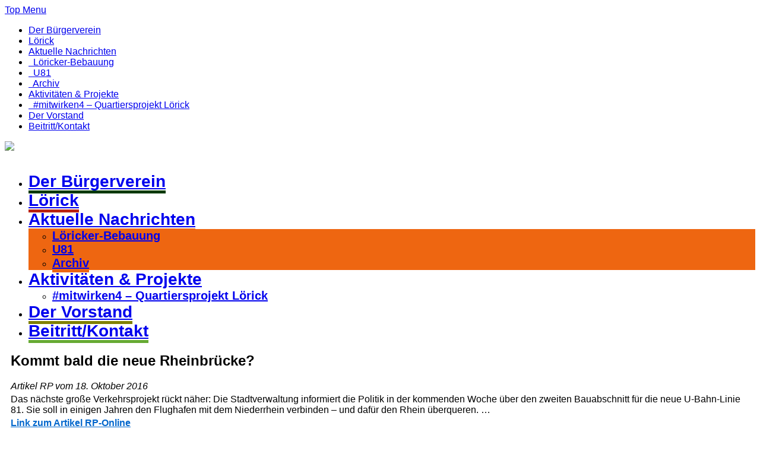

--- FILE ---
content_type: text/html; charset=UTF-8
request_url: https://bv-duesseldorf-loerick.de/kommt-bald-die-neue-rheinbruecke/
body_size: 16953
content:
<!DOCTYPE html>
<!--[if lt IE 7 ]>	<html lang="de" class="no-js ie6"> <![endif]-->
<!--[if IE 7 ]>		<html lang="de" class="no-js ie7"> <![endif]-->
<!--[if IE 8 ]>		<html lang="de" class="no-js ie8"> <![endif]-->
<!--[if IE 9 ]>		<html lang="de" class="no-js ie9"> <![endif]-->
<!--[if (gt IE 9)|!(IE)]><!-->
<html lang="de" class="no-js"> <!--<![endif]-->
<head>
<meta charset="UTF-8" />


<meta name="viewport" content="width=device-width,initial-scale=1,maximum-scale=1,user-scalable=yes">
<meta name="HandheldFriendly" content="true">

<link rel="pingback" href="" />


<meta name='robots' content='index, follow, max-image-preview:large, max-snippet:-1, max-video-preview:-1' />

	<!-- This site is optimized with the Yoast SEO plugin v26.8 - https://yoast.com/product/yoast-seo-wordpress/ -->
	<title>Kommt bald die neue Rheinbrücke? &#8211; Bürgerverein Düsseldorf-Lörick e. V.</title>
	<link rel="canonical" href="https://bv-duesseldorf-loerick.de/kommt-bald-die-neue-rheinbruecke/" />
	<script type="application/ld+json" class="yoast-schema-graph">{"@context":"https://schema.org","@graph":[{"@type":"Article","@id":"https://bv-duesseldorf-loerick.de/kommt-bald-die-neue-rheinbruecke/#article","isPartOf":{"@id":"https://bv-duesseldorf-loerick.de/kommt-bald-die-neue-rheinbruecke/"},"author":{"name":"Kai Baumgarten","@id":"https://bv-duesseldorf-loerick.de/#/schema/person/026c82e87d5706b3646cc79a22eed2fd"},"headline":"Kommt bald die neue Rheinbrücke?","datePublished":"2016-10-17T22:00:52+00:00","dateModified":"2025-11-01T10:58:26+00:00","mainEntityOfPage":{"@id":"https://bv-duesseldorf-loerick.de/kommt-bald-die-neue-rheinbruecke/"},"wordCount":59,"articleSection":["Aktuelle Nachrichten","U81"],"inLanguage":"de"},{"@type":"WebPage","@id":"https://bv-duesseldorf-loerick.de/kommt-bald-die-neue-rheinbruecke/","url":"https://bv-duesseldorf-loerick.de/kommt-bald-die-neue-rheinbruecke/","name":"Kommt bald die neue Rheinbrücke? &#8211; Bürgerverein Düsseldorf-Lörick e. V.","isPartOf":{"@id":"https://bv-duesseldorf-loerick.de/#website"},"datePublished":"2016-10-17T22:00:52+00:00","dateModified":"2025-11-01T10:58:26+00:00","author":{"@id":"https://bv-duesseldorf-loerick.de/#/schema/person/026c82e87d5706b3646cc79a22eed2fd"},"breadcrumb":{"@id":"https://bv-duesseldorf-loerick.de/kommt-bald-die-neue-rheinbruecke/#breadcrumb"},"inLanguage":"de","potentialAction":[{"@type":"ReadAction","target":["https://bv-duesseldorf-loerick.de/kommt-bald-die-neue-rheinbruecke/"]}]},{"@type":"BreadcrumbList","@id":"https://bv-duesseldorf-loerick.de/kommt-bald-die-neue-rheinbruecke/#breadcrumb","itemListElement":[{"@type":"ListItem","position":1,"name":"Startseite","item":"https://bv-duesseldorf-loerick.de/"},{"@type":"ListItem","position":2,"name":"Kommt bald die neue Rheinbrücke?"}]},{"@type":"WebSite","@id":"https://bv-duesseldorf-loerick.de/#website","url":"https://bv-duesseldorf-loerick.de/","name":"Bürgerverein Düsseldorf-Lörick e. V.","description":"","potentialAction":[{"@type":"SearchAction","target":{"@type":"EntryPoint","urlTemplate":"https://bv-duesseldorf-loerick.de/?s={search_term_string}"},"query-input":{"@type":"PropertyValueSpecification","valueRequired":true,"valueName":"search_term_string"}}],"inLanguage":"de"},{"@type":"Person","@id":"https://bv-duesseldorf-loerick.de/#/schema/person/026c82e87d5706b3646cc79a22eed2fd","name":"Kai Baumgarten"}]}</script>
	<!-- / Yoast SEO plugin. -->


<link rel="alternate" title="oEmbed (JSON)" type="application/json+oembed" href="https://bv-duesseldorf-loerick.de/wp-json/oembed/1.0/embed?url=https%3A%2F%2Fbv-duesseldorf-loerick.de%2Fkommt-bald-die-neue-rheinbruecke%2F" />
<link rel="alternate" title="oEmbed (XML)" type="text/xml+oembed" href="https://bv-duesseldorf-loerick.de/wp-json/oembed/1.0/embed?url=https%3A%2F%2Fbv-duesseldorf-loerick.de%2Fkommt-bald-die-neue-rheinbruecke%2F&#038;format=xml" />
<style id='wp-img-auto-sizes-contain-inline-css' type='text/css'>
img:is([sizes=auto i],[sizes^="auto," i]){contain-intrinsic-size:3000px 1500px}
/*# sourceURL=wp-img-auto-sizes-contain-inline-css */
</style>
<style id='wp-emoji-styles-inline-css' type='text/css'>

	img.wp-smiley, img.emoji {
		display: inline !important;
		border: none !important;
		box-shadow: none !important;
		height: 1em !important;
		width: 1em !important;
		margin: 0 0.07em !important;
		vertical-align: -0.1em !important;
		background: none !important;
		padding: 0 !important;
	}
/*# sourceURL=wp-emoji-styles-inline-css */
</style>
<link rel='stylesheet' id='wp-block-library-css' href='https://bv-duesseldorf-loerick.de/wp-includes/css/dist/block-library/style.min.css?ver=6.9' type='text/css' media='all' />
<style id='global-styles-inline-css' type='text/css'>
:root{--wp--preset--aspect-ratio--square: 1;--wp--preset--aspect-ratio--4-3: 4/3;--wp--preset--aspect-ratio--3-4: 3/4;--wp--preset--aspect-ratio--3-2: 3/2;--wp--preset--aspect-ratio--2-3: 2/3;--wp--preset--aspect-ratio--16-9: 16/9;--wp--preset--aspect-ratio--9-16: 9/16;--wp--preset--color--black: #000000;--wp--preset--color--cyan-bluish-gray: #abb8c3;--wp--preset--color--white: #ffffff;--wp--preset--color--pale-pink: #f78da7;--wp--preset--color--vivid-red: #cf2e2e;--wp--preset--color--luminous-vivid-orange: #ff6900;--wp--preset--color--luminous-vivid-amber: #fcb900;--wp--preset--color--light-green-cyan: #7bdcb5;--wp--preset--color--vivid-green-cyan: #00d084;--wp--preset--color--pale-cyan-blue: #8ed1fc;--wp--preset--color--vivid-cyan-blue: #0693e3;--wp--preset--color--vivid-purple: #9b51e0;--wp--preset--gradient--vivid-cyan-blue-to-vivid-purple: linear-gradient(135deg,rgb(6,147,227) 0%,rgb(155,81,224) 100%);--wp--preset--gradient--light-green-cyan-to-vivid-green-cyan: linear-gradient(135deg,rgb(122,220,180) 0%,rgb(0,208,130) 100%);--wp--preset--gradient--luminous-vivid-amber-to-luminous-vivid-orange: linear-gradient(135deg,rgb(252,185,0) 0%,rgb(255,105,0) 100%);--wp--preset--gradient--luminous-vivid-orange-to-vivid-red: linear-gradient(135deg,rgb(255,105,0) 0%,rgb(207,46,46) 100%);--wp--preset--gradient--very-light-gray-to-cyan-bluish-gray: linear-gradient(135deg,rgb(238,238,238) 0%,rgb(169,184,195) 100%);--wp--preset--gradient--cool-to-warm-spectrum: linear-gradient(135deg,rgb(74,234,220) 0%,rgb(151,120,209) 20%,rgb(207,42,186) 40%,rgb(238,44,130) 60%,rgb(251,105,98) 80%,rgb(254,248,76) 100%);--wp--preset--gradient--blush-light-purple: linear-gradient(135deg,rgb(255,206,236) 0%,rgb(152,150,240) 100%);--wp--preset--gradient--blush-bordeaux: linear-gradient(135deg,rgb(254,205,165) 0%,rgb(254,45,45) 50%,rgb(107,0,62) 100%);--wp--preset--gradient--luminous-dusk: linear-gradient(135deg,rgb(255,203,112) 0%,rgb(199,81,192) 50%,rgb(65,88,208) 100%);--wp--preset--gradient--pale-ocean: linear-gradient(135deg,rgb(255,245,203) 0%,rgb(182,227,212) 50%,rgb(51,167,181) 100%);--wp--preset--gradient--electric-grass: linear-gradient(135deg,rgb(202,248,128) 0%,rgb(113,206,126) 100%);--wp--preset--gradient--midnight: linear-gradient(135deg,rgb(2,3,129) 0%,rgb(40,116,252) 100%);--wp--preset--font-size--small: 13px;--wp--preset--font-size--medium: 20px;--wp--preset--font-size--large: 36px;--wp--preset--font-size--x-large: 42px;--wp--preset--spacing--20: 0.44rem;--wp--preset--spacing--30: 0.67rem;--wp--preset--spacing--40: 1rem;--wp--preset--spacing--50: 1.5rem;--wp--preset--spacing--60: 2.25rem;--wp--preset--spacing--70: 3.38rem;--wp--preset--spacing--80: 5.06rem;--wp--preset--shadow--natural: 6px 6px 9px rgba(0, 0, 0, 0.2);--wp--preset--shadow--deep: 12px 12px 50px rgba(0, 0, 0, 0.4);--wp--preset--shadow--sharp: 6px 6px 0px rgba(0, 0, 0, 0.2);--wp--preset--shadow--outlined: 6px 6px 0px -3px rgb(255, 255, 255), 6px 6px rgb(0, 0, 0);--wp--preset--shadow--crisp: 6px 6px 0px rgb(0, 0, 0);}:where(.is-layout-flex){gap: 0.5em;}:where(.is-layout-grid){gap: 0.5em;}body .is-layout-flex{display: flex;}.is-layout-flex{flex-wrap: wrap;align-items: center;}.is-layout-flex > :is(*, div){margin: 0;}body .is-layout-grid{display: grid;}.is-layout-grid > :is(*, div){margin: 0;}:where(.wp-block-columns.is-layout-flex){gap: 2em;}:where(.wp-block-columns.is-layout-grid){gap: 2em;}:where(.wp-block-post-template.is-layout-flex){gap: 1.25em;}:where(.wp-block-post-template.is-layout-grid){gap: 1.25em;}.has-black-color{color: var(--wp--preset--color--black) !important;}.has-cyan-bluish-gray-color{color: var(--wp--preset--color--cyan-bluish-gray) !important;}.has-white-color{color: var(--wp--preset--color--white) !important;}.has-pale-pink-color{color: var(--wp--preset--color--pale-pink) !important;}.has-vivid-red-color{color: var(--wp--preset--color--vivid-red) !important;}.has-luminous-vivid-orange-color{color: var(--wp--preset--color--luminous-vivid-orange) !important;}.has-luminous-vivid-amber-color{color: var(--wp--preset--color--luminous-vivid-amber) !important;}.has-light-green-cyan-color{color: var(--wp--preset--color--light-green-cyan) !important;}.has-vivid-green-cyan-color{color: var(--wp--preset--color--vivid-green-cyan) !important;}.has-pale-cyan-blue-color{color: var(--wp--preset--color--pale-cyan-blue) !important;}.has-vivid-cyan-blue-color{color: var(--wp--preset--color--vivid-cyan-blue) !important;}.has-vivid-purple-color{color: var(--wp--preset--color--vivid-purple) !important;}.has-black-background-color{background-color: var(--wp--preset--color--black) !important;}.has-cyan-bluish-gray-background-color{background-color: var(--wp--preset--color--cyan-bluish-gray) !important;}.has-white-background-color{background-color: var(--wp--preset--color--white) !important;}.has-pale-pink-background-color{background-color: var(--wp--preset--color--pale-pink) !important;}.has-vivid-red-background-color{background-color: var(--wp--preset--color--vivid-red) !important;}.has-luminous-vivid-orange-background-color{background-color: var(--wp--preset--color--luminous-vivid-orange) !important;}.has-luminous-vivid-amber-background-color{background-color: var(--wp--preset--color--luminous-vivid-amber) !important;}.has-light-green-cyan-background-color{background-color: var(--wp--preset--color--light-green-cyan) !important;}.has-vivid-green-cyan-background-color{background-color: var(--wp--preset--color--vivid-green-cyan) !important;}.has-pale-cyan-blue-background-color{background-color: var(--wp--preset--color--pale-cyan-blue) !important;}.has-vivid-cyan-blue-background-color{background-color: var(--wp--preset--color--vivid-cyan-blue) !important;}.has-vivid-purple-background-color{background-color: var(--wp--preset--color--vivid-purple) !important;}.has-black-border-color{border-color: var(--wp--preset--color--black) !important;}.has-cyan-bluish-gray-border-color{border-color: var(--wp--preset--color--cyan-bluish-gray) !important;}.has-white-border-color{border-color: var(--wp--preset--color--white) !important;}.has-pale-pink-border-color{border-color: var(--wp--preset--color--pale-pink) !important;}.has-vivid-red-border-color{border-color: var(--wp--preset--color--vivid-red) !important;}.has-luminous-vivid-orange-border-color{border-color: var(--wp--preset--color--luminous-vivid-orange) !important;}.has-luminous-vivid-amber-border-color{border-color: var(--wp--preset--color--luminous-vivid-amber) !important;}.has-light-green-cyan-border-color{border-color: var(--wp--preset--color--light-green-cyan) !important;}.has-vivid-green-cyan-border-color{border-color: var(--wp--preset--color--vivid-green-cyan) !important;}.has-pale-cyan-blue-border-color{border-color: var(--wp--preset--color--pale-cyan-blue) !important;}.has-vivid-cyan-blue-border-color{border-color: var(--wp--preset--color--vivid-cyan-blue) !important;}.has-vivid-purple-border-color{border-color: var(--wp--preset--color--vivid-purple) !important;}.has-vivid-cyan-blue-to-vivid-purple-gradient-background{background: var(--wp--preset--gradient--vivid-cyan-blue-to-vivid-purple) !important;}.has-light-green-cyan-to-vivid-green-cyan-gradient-background{background: var(--wp--preset--gradient--light-green-cyan-to-vivid-green-cyan) !important;}.has-luminous-vivid-amber-to-luminous-vivid-orange-gradient-background{background: var(--wp--preset--gradient--luminous-vivid-amber-to-luminous-vivid-orange) !important;}.has-luminous-vivid-orange-to-vivid-red-gradient-background{background: var(--wp--preset--gradient--luminous-vivid-orange-to-vivid-red) !important;}.has-very-light-gray-to-cyan-bluish-gray-gradient-background{background: var(--wp--preset--gradient--very-light-gray-to-cyan-bluish-gray) !important;}.has-cool-to-warm-spectrum-gradient-background{background: var(--wp--preset--gradient--cool-to-warm-spectrum) !important;}.has-blush-light-purple-gradient-background{background: var(--wp--preset--gradient--blush-light-purple) !important;}.has-blush-bordeaux-gradient-background{background: var(--wp--preset--gradient--blush-bordeaux) !important;}.has-luminous-dusk-gradient-background{background: var(--wp--preset--gradient--luminous-dusk) !important;}.has-pale-ocean-gradient-background{background: var(--wp--preset--gradient--pale-ocean) !important;}.has-electric-grass-gradient-background{background: var(--wp--preset--gradient--electric-grass) !important;}.has-midnight-gradient-background{background: var(--wp--preset--gradient--midnight) !important;}.has-small-font-size{font-size: var(--wp--preset--font-size--small) !important;}.has-medium-font-size{font-size: var(--wp--preset--font-size--medium) !important;}.has-large-font-size{font-size: var(--wp--preset--font-size--large) !important;}.has-x-large-font-size{font-size: var(--wp--preset--font-size--x-large) !important;}
/*# sourceURL=global-styles-inline-css */
</style>

<style id='classic-theme-styles-inline-css' type='text/css'>
/*! This file is auto-generated */
.wp-block-button__link{color:#fff;background-color:#32373c;border-radius:9999px;box-shadow:none;text-decoration:none;padding:calc(.667em + 2px) calc(1.333em + 2px);font-size:1.125em}.wp-block-file__button{background:#32373c;color:#fff;text-decoration:none}
/*# sourceURL=/wp-includes/css/classic-themes.min.css */
</style>
<link rel='stylesheet' id='awsm-ead-public-css' href='https://bv-duesseldorf-loerick.de/wp-content/plugins/embed-any-document/css/embed-public.min.css?ver=2.7.12' type='text/css' media='all' />
<link rel='stylesheet' id='contact-form-7-css' href='https://bv-duesseldorf-loerick.de/wp-content/plugins/contact-form-7/includes/css/styles.css?ver=6.1.4' type='text/css' media='all' />
<link rel='stylesheet' id='wpa-css-css' href='https://bv-duesseldorf-loerick.de/wp-content/plugins/honeypot/includes/css/wpa.css?ver=2.3.04' type='text/css' media='all' />
<link rel='stylesheet' id='event_style-css' href='https://bv-duesseldorf-loerick.de/wp-content/plugins/quick-event-manager/legacy/quick-event-manager.css?ver=9.17' type='text/css' media='all' />
<style id='event_style-inline-css' type='text/css'>
.qem {width:100%;margin: 0 0 20px 0;;}
.qem p {margin: 0 0 8px 0; padding: 0 0 0 0;}
.qem p, .qem h2 {margin: 0 0 8px 0;padding:0;}
@media only screen and (max-width:480px) {.qemtrim span {font-size:50%;}
				.qemtrim, .calday, data-tooltip {font-size: 80%;}}.qem-small, .qem-medium, .qem-large {background:white;}.qem-register{max-width:280px;}
.qemright {max-width:40%;width:300px;height:auto;overflow:hidden;}
.qemlistright {max-width:40%;width:300px;height:auto;overflow:hidden;}
img.qem-image {width:100%;height:auto;overflow:hidden;}
img.qem-list-image {width:100%;height:auto;overflow:hidden;}
.qem-category {border: 2px solid #343838;-webkit-border-radius:10px; -moz-border-radius:10px; border-radius:10px;}
.qem-icon .qem-calendar-small {width:54px;}
.qem-small {margin-left:61px;}
.qem-icon .qem-calendar-medium {width:74px;}
.qem-medium {margin-left:81px;}
.qem-icon .qem-calendar-large {width:94px;}
.qem-large {margin-left:101px;}
.qem-calendar-small .nonday, .qem-calendar-medium .nonday, .qem-calendar-large .nonday {display:block;border: 2px solid #343838;border-top:none;background:#FFF;-webkit-border-bottom-left-radius:10px; -moz-border-bottom-left-radius:10px; border-bottom-left-radius:10px; -webkit-border-bottom-right-radius:10px; -moz-border-bottom-right-radius:10px; border-bottom-right-radius:10px;}
.qem-calendar-small .day, .qem-calendar-medium .day, .qem-calendar-large .day {display:block;color:#FFF;background:#b21; border: 2px solid #343838;border-bottom:none;-webkit-border-top-left-radius:10px; -moz-border-top-left-radius:10px; border-top-left-radius:10px; -webkit-border-top-right-radius:10px; -moz-border-top-right-radius:10px; border-top-right-radius:10px;}
.qem-calendar-small .month, .qem-calendar-medium .month, .qem-calendar-large .month {color:#343838}
.qem-error { border-color: red !important; }
.qem-error-header { color: red !important; }
.qem-columns, .qem-masonry {border:;}
#qem-calendar  {margin: 0 0 8px 0;padding:0;}
#qem-calendar .calmonth {text-align:center;}
#qem-calendar .calday {background:#EBEFC9; color:}
#qem-calendar .day {background:#EBEFC9;}
#qem-calendar .eventday {background:#EED1AC;}
#qem-calendar .eventday a {-webkit-border-radius:3px; -moz-border-radius:3px; border-radius:3px;color:#343838 !important;background:#FFF !important;border:1px solid #343838 !important;}
#qem-calendar .eventday a:hover {background:#F2F2E6 !important;}
#qem-calendar .oldday {background:#CCC;}
#qem-calendar table {border-collapse: separate;border-spacing:3px;}
.qemtrim span {}
@media only screen and (max-width: 700px) {.qemtrim img {display:none;}}
@media only screen and (max-width: 480px) {.qem-large, .qem-medium {margin-left: 50px;}
    .qem-icon .qem-calendar-large, .qem-icon .qem-calendar-medium  {font-size: 80%;width: 40px;margin: 0 0 10px 0;padding: 0 0 2px 0;}
    .qem-icon .qem-calendar-large .day, .qem-icon .qem-calendar-medium .day {padding: 2px 0;}
    .qem-icon .qem-calendar-large .month, .qem-icon .qem-calendar-medium .month {font-size: 140%;padding: 2px 0;}
}#xlightbox {width:60%;margin-left:-30%;}
@media only screen and (max-width: 480px) {#xlightbox {width:90%;margin-left:-45%;}}p {margin: 0 0 0.25em;}

.post-content h2 {font-size: 1.2em;}

.qem {
    width: 100%;
   font-size: 120%;}
.qem-register {text-align: left;margin: 10px 0 10px 0;padding: 0;-moz-box-sizing: border-box;-webkit-box-sizing: border-box;box-sizing: border-box;}
.qem-register #none {border: 0px solid #FFF;padding: 0;}
.qem-register #plain {border: 1px solid #415063;padding: 10px;margin: 0;}
.qem-register #rounded {border: 1px solid #415063;padding: 10px;-moz-border-radius: 10px;-webkit-box-shadow: 10px;border-radius: 10px;}
.qem-register #shadow {border: 1px solid #415063;padding: 10px;margin: 0 10px 20px 0;-webkit-box-shadow: 5px 5px 5px #415063;-moz-box-shadow: 5px 5px 5px #415063;box-shadow: 5px 5px 5px #415063;}
.qem-register #roundshadow {border: 1px solid #415063;padding: 10px; margin: 0 10px 20px 0;-webkit-box-shadow: 5px 5px 5px #415063;-moz-box-shadow: 5px 5px 5px #415063;box-shadow: 5px 5px 5px #415063;-moz-border-radius: 10px;-webkit-box-shadow: 10px;border-radius: 10px;}
.qem-register form, .qem-register p {margin: 0;padding: 0;}
.qem-register input[type=text], .qem-register input[type=number], .qem-register textarea, .qem-register select, .qem-register #submit {margin: 5px 0 7px 0;padding: 4px;color: #465069;font-family: inherit;font-size: inherit;height:auto;border:1px solid #415063;width: 100%;-moz-box-sizing: border-box;-webkit-box-sizing: border-box;box-sizing: border-box;}
.qem-register input[type=text] .required, .qem-register input[type=number] .required, .qem-register textarea .required {border:1px solid green;}
.qem-register #submit {text-align: center;cursor: pointer;}
div.toggle-qem {color: #FFF;background: #343838;text-align: center;cursor: pointer;margin: 5px 0 7px 0;padding: 4px;font-family: inherit;font-size: inherit;height:auto;border:1px solid #415063;width: 100%;-moz-box-sizing: border-box;-webkit-box-sizing: border-box;box-sizing: border-box;}
div.toggle-qem a {background: #343838;text-align: center;cursor: pointer;color:#FFFFFF;}
div.toggle-qem a:link, div.toggle-qem a:visited, div.toggle-qem a:hover {color:#FFF;text-decoration:none !important;}
.qem-register {max-width:100%;overflow:hidden;width:280px;}.qem-register #submit {float:left;width:100%;color:#FFF;background:#343838;border:1px solid #415063;font-size: inherit;}
.qem-register #submit:hover {background:#888888;}

.qem-register  input[type=text], .qem-register  input[type=number], .qem-register textarea, .qem-register select, .qem-register #submit {border-radius:0;}

.qem-register h2 {color: #465069;;height:auto;}

.qem-register input[type=text], .qem-register input[type=number], .qem-register textarea, .qem-register select {border:1px solid #415063;background:#FFFFFF;line-height:normal;height:auto;margin: 2px 0 3px 0;padding: 6px;}
.qem-register input:focus, .qem-register textarea:focus {background:#FFFFCC;}
.qem-register input[type=text].required, .qem-register input[type=number].required, .qem-register textarea.required, .qem-register select.required {border:1px solid #00C618}
.qem-register p {margin: 6px 0 !important;padding: 0 !important;}
.qem-register .error {.qem-error {color:#D31900 !important;border-color:#D31900 !important;}
/*# sourceURL=event_style-inline-css */
</style>
<link rel='stylesheet' id='quick-event-manager-user-style-css' href='https://bv-duesseldorf-loerick.de/wp-content/plugins/quick-event-manager/ui/user/css/style.css?ver=9.17' type='text/css' media='all' />
<link rel='stylesheet' id='eeb-css-frontend-css' href='https://bv-duesseldorf-loerick.de/wp-content/plugins/email-encoder-bundle/assets/css/style.css?ver=54d4eedc552c499c4a8d6b89c23d3df1' type='text/css' media='all' />
<link rel='stylesheet' id='dashicons-css' href='https://bv-duesseldorf-loerick.de/wp-includes/css/dashicons.min.css?ver=6.9' type='text/css' media='all' />
<link rel='stylesheet' id='default_gwf-css' href='https://bv-duesseldorf-loerick.de/wp-content/uploads/fonts/fdcc7e111a096206a989432d403d66ea/font.css?v=1765060628' type='text/css' media='all' />
<link rel='stylesheet' id='parent-style-css' href='https://bv-duesseldorf-loerick.de/wp-content/themes/mesocolumn/style.css?ver=1.0' type='text/css' media='all' />
<link rel='stylesheet' id='style-responsive-css' href='https://bv-duesseldorf-loerick.de/wp-content/themes/mesocolumn/responsive.css?ver=1.0' type='text/css' media='all' />
<link rel='stylesheet' id='superfish-css' href='https://bv-duesseldorf-loerick.de/wp-content/themes/mesocolumn/lib/scripts/superfish-menu/css/superfish.css?ver=1.0' type='text/css' media='all' />
<link rel='stylesheet' id='font-awesome-cdn-css' href='https://bv-duesseldorf-loerick.de/wp-content/themes/mesocolumn/lib/scripts/font-awesome/css/font-awesome.css?ver=1.0' type='text/css' media='all' />
<link rel='stylesheet' id='cookieconsent-css' href='https://bv-duesseldorf-loerick.de/wp-content/plugins/ga-germanized/assets/css/cookieconsent.css?ver=3.1.1' type='text/css' media='all' />
<script type="text/javascript" src="https://bv-duesseldorf-loerick.de/wp-includes/js/jquery/jquery.min.js?ver=3.7.1" id="jquery-core-js"></script>
<script type="text/javascript" src="https://bv-duesseldorf-loerick.de/wp-includes/js/jquery/jquery-migrate.min.js?ver=3.4.1" id="jquery-migrate-js"></script>
<script type="text/javascript" src="https://bv-duesseldorf-loerick.de/wp-content/plugins/email-encoder-bundle/assets/js/custom.js?ver=2c542c9989f589cd5318f5cef6a9ecd7" id="eeb-js-frontend-js"></script>
<link rel="https://api.w.org/" href="https://bv-duesseldorf-loerick.de/wp-json/" /><link rel="alternate" title="JSON" type="application/json" href="https://bv-duesseldorf-loerick.de/wp-json/wp/v2/posts/60037" /><link rel="EditURI" type="application/rsd+xml" title="RSD" href="https://bv-duesseldorf-loerick.de/xmlrpc.php?rsd" />
<meta name="generator" content="WordPress 6.9" />
<link rel='shortlink' href='https://bv-duesseldorf-loerick.de/?p=60037' />
<script type="text/javascript">ajaxurl = "https://bv-duesseldorf-loerick.de/wp-admin/admin-ajax.php"; qem_calendar_atts = []; qem_year = []; qem_month = []; qem_category = [];</script><!-- Missing Google Analytics ID or Analytics Integration disabled --><style type="text/css" media="all">
</style>
<style type="text/css" media="all">
#main-navigation li.menu-item-object-page.tn_page_color_31 a {border-bottom: 5px solid #e61;}#main-navigation ul.sf-menu li.menu-item-object-page.tn_page_color_31:hover {background-color: #e61;}#main-navigation .sf-menu li.menu-item-object-page.tn_page_color_31 a:hover {color: #fff !important;background-color: #e61;}#main-navigation .sf-menu li.menu-item-object-page.tn_page_color_31 ul  {background-color: #e61;background-image: none;}#main-navigation .sf-menu li.menu-item-object-page.tn_page_color_31 ul li a:hover  {background-color: #b30000 !important;background-image: none;} #main-navigation li.menu-item-object-page.tn_page_color_43 a {border-bottom: 5px solid #6a3;}#main-navigation ul.sf-menu li.menu-item-object-page.tn_page_color_43:hover {background-color: #6a3;}#main-navigation .sf-menu li.menu-item-object-page.tn_page_color_43 a:hover {color: #fff !important;background-color: #6a3;}#main-navigation .sf-menu li.menu-item-object-page.tn_page_color_43 ul  {background-color: #6a3;background-image: none;}#main-navigation .sf-menu li.menu-item-object-page.tn_page_color_43 ul li a:hover  {background-color: #370000 !important;background-image: none;} #main-navigation li.menu-item-object-page.tn_page_color_17362 a {border-bottom: 5px solid silver;}#main-navigation ul.sf-menu li.menu-item-object-page.tn_page_color_17362:hover {background-color: silver;}#main-navigation .sf-menu li.menu-item-object-page.tn_page_color_17362 a:hover {color: #fff !important;background-color: silver;}#main-navigation .sf-menu li.menu-item-object-page.tn_page_color_17362 ul  {background-color: silver;background-image: none;}#main-navigation .sf-menu li.menu-item-object-page.tn_page_color_17362 ul li a:hover  {background-color: #000000 !important;background-image: none;} #main-navigation li.menu-item-object-page.tn_page_color_10 a {border-bottom: 5px solid #003800;}#main-navigation ul.sf-menu li.menu-item-object-page.tn_page_color_10:hover {background-color: #003800;}#main-navigation .sf-menu li.menu-item-object-page.tn_page_color_10 a:hover {color: #fff !important;background-color: #003800;}#main-navigation .sf-menu li.menu-item-object-page.tn_page_color_10 ul  {background-color: #003800;background-image: none;}#main-navigation .sf-menu li.menu-item-object-page.tn_page_color_10 ul li a:hover  {background-color: #000500 !important;background-image: none;} #main-navigation li.menu-item-object-page.tn_page_color_40 a {border-bottom: 5px solid olive;}#main-navigation ul.sf-menu li.menu-item-object-page.tn_page_color_40:hover {background-color: olive;}#main-navigation .sf-menu li.menu-item-object-page.tn_page_color_40 a:hover {color: #fff !important;background-color: olive;}#main-navigation .sf-menu li.menu-item-object-page.tn_page_color_40 ul  {background-color: olive;background-image: none;}#main-navigation .sf-menu li.menu-item-object-page.tn_page_color_40 ul li a:hover  {background-color: #000000 !important;background-image: none;} #main-navigation li.menu-item-object-page.tn_page_color_109 a {border-bottom: 5px solid red;}#main-navigation ul.sf-menu li.menu-item-object-page.tn_page_color_109:hover {background-color: red;}#main-navigation .sf-menu li.menu-item-object-page.tn_page_color_109 a:hover {color: #fff !important;background-color: red;}#main-navigation .sf-menu li.menu-item-object-page.tn_page_color_109 ul  {background-color: red;background-image: none;}#main-navigation .sf-menu li.menu-item-object-page.tn_page_color_109 ul li a:hover  {background-color: #ba0000 !important;background-image: none;} #main-navigation li.menu-item-object-page.tn_page_color_39163 a {border-bottom: 5px solid #800080;}#main-navigation ul.sf-menu li.menu-item-object-page.tn_page_color_39163:hover {background-color: #800080;}#main-navigation .sf-menu li.menu-item-object-page.tn_page_color_39163 a:hover {color: #fff !important;background-color: #800080;}#main-navigation .sf-menu li.menu-item-object-page.tn_page_color_39163 ul  {background-color: #800080;background-image: none;}#main-navigation .sf-menu li.menu-item-object-page.tn_page_color_39163 ul li a:hover  {background-color: #4d004d !important;background-image: none;} #main-navigation li.menu-item-object-page.tn_page_color_28 a {border-bottom: 5px solid #b21 ;}#main-navigation ul.sf-menu li.menu-item-object-page.tn_page_color_28:hover {background-color: #b21 ;}#main-navigation .sf-menu li.menu-item-object-page.tn_page_color_28 a:hover {color: #fff !important;background-color: #b21 ;}#main-navigation .sf-menu li.menu-item-object-page.tn_page_color_28 ul  {background-color: #b21 ;background-image: none;}#main-navigation .sf-menu li.menu-item-object-page.tn_page_color_28 ul li a:hover  {background-color: #7f0000 !important;background-image: none;} #main-navigation li.menu-item-object-page.tn_page_color_112216 a {border-bottom: 5px solid #003800;}#main-navigation ul.sf-menu li.menu-item-object-page.tn_page_color_112216:hover {background-color: #003800;}#main-navigation .sf-menu li.menu-item-object-page.tn_page_color_112216 a:hover {color: #fff !important;background-color: #003800;}#main-navigation .sf-menu li.menu-item-object-page.tn_page_color_112216 ul  {background-color: #003800;background-image: none;}#main-navigation .sf-menu li.menu-item-object-page.tn_page_color_112216 ul li a:hover  {background-color: #000500 !important;background-image: none;} </style>
<link rel="icon" href="https://bv-duesseldorf-loerick.de/wp-content/uploads/Logo-32x32-ohne-Rand.png" type="images/x-icon" /><style>.removed_link, a.removed_link {
	text-decoration: line-through !important;
}</style><link rel="icon" href="https://bv-duesseldorf-loerick.de/wp-content/uploads/Logo-32x32-ohne-Rand.png" sizes="32x32" />
<link rel="icon" href="https://bv-duesseldorf-loerick.de/wp-content/uploads/Logo-32x32-ohne-Rand.png" sizes="192x192" />
<link rel="apple-touch-icon" href="https://bv-duesseldorf-loerick.de/wp-content/uploads/Logo-32x32-ohne-Rand.png" />
<meta name="msapplication-TileImage" content="https://bv-duesseldorf-loerick.de/wp-content/uploads/Logo-32x32-ohne-Rand.png" />
<style type="text/css" media="all">
body {font-family: 'Open Sans', sans-serif;font-weight: 400;}
#siteinfo div,h1,h2,h3,h4,h5,h6,.header-title,#main-navigation, #featured #featured-title, #cf .tinput, #wp-calendar caption,.flex-caption h1,#portfolio-filter li,.nivo-caption a.read-more,.form-submit #submit,.fbottom,ol.commentlist li div.comment-post-meta, .home-post span.post-category a,ul.tabbernav li a {font-family: 'Open Sans', sans-serif;font-weight:600;}
#main-navigation, .sf-menu li a {font-family: 'Open Sans', sans-serif;font-weight: 600;}
#Gallerybox,#myGallery,#myGallerySet,#flickrGallery {height:400px;}
#custom #right-sidebar ul.tabbernav { background: #003800 !important; }
h2.header-title { background: #003800; }
#right-sidebar ul.tabbernav li.tabberactive a,#right-sidebar ul.tabbernav li.tabberactive a:hover { color:#fff !important; background-color: #000500 !important; }
#right-sidebar ul.tabbernav li a:hover, #custom h2.inblog {color: #FFF !important;background-color: #001e00 !important;}
#breadcrumbs a {color:#003800;}
#breadcrumbs a:hover {color:#000500;}
#content .item-title a,h2.post-title a, h1.post-title a, article.post .post-meta a:hover, #custom .product-with-desc ul.products li h1.post-title a:hover, #custom .twitterbox span a, #custom h3.widget-title a, #custom .ftop div.textwidget a, #custom .ftop a:hover, #custom .ftop .widget_my_theme_twitter_widget a, #content .activity-header a, #content .activity-inner a, #content .item-list-tabs a {
color: #003800 !important;}
#custom #post-entry h1.post-title a:hover,#custom #post-entry h2.post-title a:hover {color: #222;}
#woo-container p.price,.wp-pagenavi a, #woo-container span.price, #custom ul.product_list_widget li span.amount,span.pricebox, #custom .product-with-desc ul.products li .post-product-right span.price, .js_widget_product_price,#jigo-single-product p.price   {background-color: #2d652d; color:#fff;}
.wp-pagenavi .current, .wp-pagenavi a:hover{background: none repeat scroll 0 0 #001e00;}
#post-navigator .wp-pagenavi a,#post-navigator .wp-pagenavi a:hover {background: none repeat scroll 0 0 #000000;}
#post-navigator .wp-pagenavi .current {background: none repeat scroll 0 0 #000000;}
#content a.activity-time-since {color: #888 !important;}
#content .item-list-tabs span  {background-color: #195119 !important;}
#custom .widget a:hover, #custom h3.widget-title a:hover, #custom .ftop div.textwidget a:hover, #custom .ftop a:hover, #custom .ftop .widget_my_theme_twitter_widget a:hover {color: #000500 !important;}
#custom h3.widget-title {border-bottom: 5px solid #003800;}
#right-sidebar .search-form .search-submit,#searchform input[type="submit"], #searchform input[type="button"],#custom .bp-searchform #search-submit {background-color: #003800;border:1px solid #003800;}
#post-entry .post-content a, #author-bio a, #post-related a, #commentpost .fn a, ol.pinglist a, #post-navigator-single a,#commentpost #rssfeed a, #commentpost .comment_text a, #commentpost p a, .product_meta a, a.show_review_form, #custom .twitterbox li a  {color: #003800;}
.pagination-links a.page-numbers, #custom #woo-container nav.woocommerce-pagination a.page-numbers {background-color: #003800;color:#fff !important;}
.pagination-links .page-numbers, #custom #woo-container nav.woocommerce-pagination span.page-numbers.current {background-color: #000500;color:#fff !important;}
#custom footer.footer-bottom, #custom footer.footer-bottom .fbottom {background-color:silver;color:#fff !important;}
img.home-feat-rss {display:none;}#custom #siteinfo a {color: #ffffff !important;text-decoration: none;}
#custom #siteinfo p#site-description {color: #ffffff !important;text-decoration: none;}
#post-entry div.post-thumb.size-thumbnail {float:left;width:150px;}
#post-entry article .post-right {margin:0 0 0 170px;}
/* Contact Form 7: Breite der Felder*/
.cf7-250px-breit {width: 250px; } 
.cf7-100-prozent-breit {width: calc(100% - 10px);}

/* Contact Form 7: Rendering checkboxes as block instead of original inline (https://contactform7.com/custom-layout-for-checkboxes-and-radio-buttons/) */
span.wpcf7-list-item { display: block; }


/* General Layout */
h1.post-title{margin-bottom: 20px !important;}



/*
@media only screen and (min-width:771px) and (max-width:849px)
{
.content-inner {width: auto !important;}
.content {width: 55% !important;}
}

@media only screen and (min-width:850px) and (max-width:979px)
{
.content-inner {width: auto !important;}
.content {max-width: 60% !important;}
}

@media only screen and (min-width:980px) and (max-width:1119px)
{
.content-inner {width: auto !important;}
.content {max-width: 65% !important;}
}

*/

.content-inner {margin: 10px !important}
.archives {margin: 10px !important}

.pdfemb-viewer{
margin-top: 10px !important; 
margin-bottom: 10px !important; 
}

.wpb_button {
  padding: 7px;
  background: grey;
  font-family: Arial, Helvetica, sans-serif;
  font-weight: bold;
  color: white !important;
  border: 1px solid black;
  border-radius: 10px;
}

a.wpb_button { 
  text-decoration: none !important;
}  


table.greenTable {
  font-family: Arial, Helvetica, sans-serif;
  border: 6px solid #003800 !important;
  width: 270px !important;
  text-align: center;
  border-collapse: collapse;
  margin-left: auto !important;
  margin-right: auto !important;
}
table.greenTable td, table.greenTable th {
  padding: 3px 2px;
}
table.greenTable tfoot td {
  font-size: 14px;
}


table.greenTable2 {
  font-family: Arial, Helvetica, sans-serif;
  border: 6px solid #003800 !important;
  width: 400px !important;
  text-align: center;
  border-collapse: collapse;
  margin-left: auto !important;
  margin-right: auto !important;
}
table.greenTable td, table.greenTable th {
  padding: 3px 2px;
}
table.greenTable tfoot td {
  font-size: 14px;
}
/* Link Style */
#post-entry  .post-content a {color: #0066cc; font-weight: bold}

.archive-list a {color: #0066cc !important}

.subcat .cat-item a {
color: #003800 !important;
font-size: 2em;
font-weight: bold !important;
margin-top: 15px;
margin-bottom: 10px;
text-decoration: none;
}

#bodywrap { max-width: 1440px }





/*Rotes Menü ausblenden*/
#top-navigation 
.sf-menu {display:none !important}
.sf-menu a {font-size: 1.75em;}

/*
#main-navigation .sf-menu  
{!important;}*/


/* Unterpunkt Schriftgröße (Löricker Bebauung & Archiv)*/
#main-navigation .sf-menu ul li a {font-size: 1.25em !important}





/*Style Termine */
code {
        font-family: arial, sans-serif;}

/*Link Box*/
.WUeberschrift {
	color: #333;
	font-weight: bold;
	font-size: 1.25em;
	font-family: Arial, Helvetica, sans-serif;
}

.WText {
	background-color: #FAF688;
	font-size: small;
	font-family: Arial, Helvetica, sans-serif;
	text-align: justify;
        padding: 5px 5px 5px 5px !important;
}

.widget-area aside {
margin: 0px 0px 0.5em !important;
}

li {
font-family: arial, sans-serif;
}

#container 
.post-meta {display:none;} 

#right-sidebar {width: 324px;}


.post-content th, .post-content td {
	padding: 3px 0px;
	text-align: left;
	vertical-align: top;
}
.post-content table, .comment-content table {
	border-bottom: None;
	margin: 0 0 1.625em;
	max-width: 100%;
	clear:both;
	width: 100%;
}

.post-content td, .comment-content td {
	border-top: None;
	padding: 6px 10px 6px 0;
	font-size: 1em;
}

#custom footer.footer-bottom, #custom footer.footer-bottom .fbottom {font-size: 105%;/*font-weight: bold;*/ color:#000000!important;}

t1{
	font-size: 100%;
	color: #FF0000;
	font-weight: bold;
}
t2{	font-size: 2.0em;
	font-weight: bold;
	color: #FF0000;
	/*text-decoration: underline;*/
}

t2b{	font-size: 2.0em;
	font-weight: bold;
	/*text-decoration: underline;*/
}
t3{
	font-size: 1.5em;
	font-weight: bold;
}
t4{  /*ersatz für h1*/
	font-size: 3.0em;
	font-weight: bold;
	color: #333;
	line-height: 110%;
}

t5{	font-size: 1.4em;
	font-weight: bold;
	color: #FF0000;
	/*text-decoration: underline;*/
}


.archive-list li{margin-bottom:10px;}
.archive-list li {font-size:14px;font-weight:bold;margin:0;padding:0;}


/* Bindestrich bei Bildbeschreibung entfernt*/
#custom .wp-caption .wp-caption-text {padding: 10px 0 5px 10px;}
#custom .wp-caption .wp-caption-text {text-align: justify;}
#custom .wp-caption .wp-caption-text:before { content: ' '; }

h1, h2, h3, h4, h5, h6 {
    font-weight: bold !important;
}

#main-navigation .sf-menu a {
    font-weight: bold !important;
}

/* größerer Zeilenabstand*/
zh {
    line-height: 2.5em;
}</style>

</head>

<body class="wp-singular post-template-default single single-post postid-60037 single-format-standard wp-theme-mesocolumn wp-child-theme-mesocolumn-child chrome" id="custom">

<div class="product-with-desc secbody">

<div id="wrapper">

<div id="wrapper-main">

<div id="bodywrap" class="innerwrap">

<div id="bodycontent">

<div id="container">

<nav class="top-nav iegradient effect-1" id="top-navigation">
<div class="innerwrap">
<div id="mobile-nav"><div class="mobile-open"><a class="mobile-open-click" href="#"><i class="fa fa-bars"></i>Top Menu</a></div><ul id="mobile-menu-wrap"><li><a href='https://bv-duesseldorf-loerick.de/der-buergerverein/'>Der Bürgerverein</a>
<li><a href='https://bv-duesseldorf-loerick.de/duesseldorf-loerick/'>Lörick</a>
<li><a href='https://bv-duesseldorf-loerick.de/aktuelle-nachrichten/'>Aktuelle Nachrichten</a>

	<li><a href='https://bv-duesseldorf-loerick.de/category/aktuelle-nachrichten/loericker-bebauung/'>&nbsp;&nbsp;<i class='fa fa-minus'></i>Löricker-Bebauung</a>
	<li><a href='https://bv-duesseldorf-loerick.de/u81/'>&nbsp;&nbsp;<i class='fa fa-minus'></i>U81</a>
	<li><a href='https://bv-duesseldorf-loerick.de/archiv/'>&nbsp;&nbsp;<i class='fa fa-minus'></i>Archiv</a>


<li><a href='https://bv-duesseldorf-loerick.de/aktivitaeten-projekte/'>Aktivitäten &#038; Projekte</a>

	<li><a href='https://bv-duesseldorf-loerick.de/mitwirken4-quartiersprojekt-loerick/'>&nbsp;&nbsp;<i class='fa fa-minus'></i>#mitwirken4  – Quartiersprojekt Lörick</a>


<li><a href='https://bv-duesseldorf-loerick.de/der-vorstand/'>Der Vorstand</a>
<li><a href='https://bv-duesseldorf-loerick.de/beitritt-kontakt/'>Beitritt/Kontakt</a>
</ul></div></div>
</nav>
<!-- HEADER START -->
<header class="iegradient yes_head" id="header">
<div class="header-inner">
<div class="innerwrap">
<div id="siteinfo">
<a href="https://bv-duesseldorf-loerick.de/" title="Bürgerverein Düsseldorf-Lörick e. V."><img src="https://bv-duesseldorf-loerick.de/wp-content/uploads/header-web-optimized-version.png" alt="Bürgerverein Düsseldorf-Lörick e. V." /></a>
<span class="header-seo-span">
<div ><a href="https://bv-duesseldorf-loerick.de/" title="Bürgerverein Düsseldorf-Lörick e. V." rel="home">Bürgerverein Düsseldorf-Lörick e. V.</a></div ><p id="site-description"></p>
</span>
</div>
<!-- SITEINFO END -->
</div>
</div>
</header>
<!-- HEADER END -->
<div class="container-wrap">

<!-- NAVIGATION START -->
<nav class="main-nav iegradient" id="main-navigation">
<ul id="menu-menu-1" class="sf-menu"><li id='menu-item-672'  class="menu-item menu-item-type-post_type menu-item-object-page no_desc   tn_page_color_10"><a  href="https://bv-duesseldorf-loerick.de/der-buergerverein/">Der Bürgerverein</a></li>
<li id='menu-item-673'  class="menu-item menu-item-type-post_type menu-item-object-page no_desc   tn_page_color_28"><a  href="https://bv-duesseldorf-loerick.de/duesseldorf-loerick/">Lörick</a></li>
<li id='menu-item-674'  class="menu-item menu-item-type-post_type menu-item-object-page menu-item-has-children no_desc   tn_page_color_31"><a  href="https://bv-duesseldorf-loerick.de/aktuelle-nachrichten/">Aktuelle Nachrichten</a>
<ul class="sub-menu">
<li id='menu-item-640'  class="menu-item menu-item-type-taxonomy menu-item-object-category no_desc   "><a  href="https://bv-duesseldorf-loerick.de/category/aktuelle-nachrichten/loericker-bebauung/">Löricker-Bebauung</a></li>
<li id='menu-item-112450'  class="menu-item menu-item-type-post_type menu-item-object-page no_desc   "><a  href="https://bv-duesseldorf-loerick.de/u81/">U81</a></li>
<li id='menu-item-678'  class="menu-item menu-item-type-post_type menu-item-object-page no_desc   "><a  href="https://bv-duesseldorf-loerick.de/archiv/">Archiv</a></li>
</ul>
</li>
<li id='menu-item-675'  class="menu-item menu-item-type-post_type menu-item-object-page menu-item-has-children no_desc   "><a  href="https://bv-duesseldorf-loerick.de/aktivitaeten-projekte/">Aktivitäten &#038; Projekte</a>
<ul class="sub-menu">
<li id='menu-item-113741'  class="menu-item menu-item-type-post_type menu-item-object-page no_desc   "><a  href="https://bv-duesseldorf-loerick.de/mitwirken4-quartiersprojekt-loerick/">#mitwirken4  – Quartiersprojekt Lörick</a></li>
</ul>
</li>
<li id='menu-item-677'  class="menu-item menu-item-type-post_type menu-item-object-page no_desc   tn_page_color_40"><a  href="https://bv-duesseldorf-loerick.de/der-vorstand/">Der Vorstand</a></li>
<li id='menu-item-676'  class="menu-item menu-item-type-post_type menu-item-object-page no_desc   tn_page_color_43"><a  href="https://bv-duesseldorf-loerick.de/beitritt-kontakt/">Beitritt/Kontakt</a></li>
</ul></nav>
<!-- NAVIGATION END -->

<!-- CONTENT START -->
<div class="content">
<div class="content-inner">


<!-- POST ENTRY START -->
<div id="post-entry">

<div class="post-entry-inner">




<!-- POST START -->
<article class="post-single post-60037 post type-post status-publish format-standard hentry category-aktuelle-nachrichten category-u81 has_no_thumb" id="post-60037" >

<div class="post-top">
<h1 class="post-title entry-title" >Kommt bald die neue Rheinbrücke?</h1>
<div class="post-meta the-icons pmeta-alt">


<span class="post-author vcard"><i class="fa fa-user"></i><a class="url fn" href="https://bv-duesseldorf-loerick.de/author/kai_baumgarten/" title="Posts by Kai Baumgarten" rel="author">Kai Baumgarten</a></span>

<span class="entry-date post-date"><i class="fa fa-clock-o"></i><abbr class="published" title="2016-10-18T00:00:52+02:00">18. Oktober 2016</abbr></span>
<span class="meta-no-display"><a href="https://bv-duesseldorf-loerick.de/kommt-bald-die-neue-rheinbruecke/" rel="bookmark">Kommt bald die neue Rheinbrücke?</a></span><span class="date updated meta-no-display">2025-11-01T11:58:26+01:00</span>




</div></div>


<div class="post-content">


<div class="entry-content" >
<p><em>Artikel RP vom 18. Oktober 2016</em></p>
<p>Das nächste große Verkehrsprojekt rückt näher: Die Stadtverwaltung informiert die Politik in der kommenden Woche über den zweiten Bauabschnitt für die neue U-Bahn-Linie 81. Sie soll in einigen Jahren den Flughafen mit dem Niederrhein verbinden – und dafür den Rhein überqueren. &#8230;</p>
<p><a href="https://rp-online.de/nrw/staedte/duesseldorf/kommt-bald-die-neue-rheinbruecke_aid-18249653">Link zum Artikel RP-Online</a></p>
</div>


</div>


<div class="post-meta the-icons pm-bottom">
</div>

</article>
<!-- POST END -->






<div id="commentpost">







</div>



<div class="post-nav-archive" id="post-navigator-single">
<div class="alignleft">&laquo;&nbsp;<a href="https://bv-duesseldorf-loerick.de/loericker-sehen-verkehrslage-kritisch/" rel="prev">Löricker sehen Verkehrslage kritisch</a></div>
<div class="alignright"><a href="https://bv-duesseldorf-loerick.de/das-ist-der-verbesserte-plan-fuer-die-neue-rheinbruecke/" rel="next">Das ist der verbesserte Plan für die neue Rheinbrücke</a>&nbsp;&raquo;</div>
</div>


</div>
</div>
<!-- POST ENTRY END -->


</div><!-- CONTENT INNER END -->
</div><!-- CONTENT END -->



<div id="right-sidebar" class="sidebar right-sidebar">
<div class="sidebar-inner">
<div class="widget-area the-icons">
<aside id="custom_html-5" class="widget_text widget widget_custom_html"><div class="textwidget custom-html-widget"><text style="font-size: 85%;">
<nav class="main-nav iegradient" id="main-navigation">
<ul class="sf-menu sf-js-enabled sf-arrows" id="menu-menu-1" style="-ms-touch-action: pan-y; touch-action: pan-y;">
<li class="menu-item menu-item-type-post_type menu-item-object-page no_desc   tn_page_color_39163" id="menu-item-39223"><a href="/fluechtlingsunterkunft-oberloericker-strasse/">Informationen zur Flüchtlingsunterkunft Oberlöricker&nbsp;Straße</a></li>
</ul></nav>
</text>
</div></aside><aside id="search-2" class="widget widget_search"><form method="get" class="search-form" action="https://bv-duesseldorf-loerick.de/"><label><span class="screen-reader-text">Search for:</span><input type="search" class="search-field" placeholder="Search &hellip;" value="" name="s" title="Search for:" /></label> <input type="submit" class="search-submit" value="Search" /></form></aside><aside id="meso_featured_multi_cpt_widget-3" class="widget widget_meso_featured_multi_cpt_widget"><h3 class="widget-title">Neuste Beiträge</h3><ul class='featured-cat-posts'><li class="has_no_thumb the-sidefeat-thumb_off">
<div class="feat-post-meta">
<h5 class="feat-title"><a href="https://bv-duesseldorf-loerick.de/aenderungen-wegen-der-sperrung-der-theodor-heuss-bruecke-fuer-fahrzeuge-ueber-35-tonnen/" title="Änderungen wegen der Sperrung der Theodor-Heuss-Brücke für Fahrzeuge über 3,5 Tonnen">Änderungen wegen der Sperrung der Theodor-Heuss-Brücke für Fahrzeuge über 3,5 Tonnen</a></h5>
<div class="feat-meta"><small>13. Januar 2026</small></div>
</div>
</li>
<li class="has_no_thumb the-sidefeat-thumb_off">
<div class="feat-post-meta">
<h5 class="feat-title"><a href="https://bv-duesseldorf-loerick.de/theodor-heuss-bruecke-stadt-stellt-planungen-zu-sicherung-und-neubau-vor/" title="Theodor-Heuss-Brücke: Stadt stellt Planungen zu Sicherung und Neubau vor">Theodor-Heuss-Brücke: Stadt stellt Planungen zu Sicherung und Neubau vor</a></h5>
<div class="feat-meta"><small>7. Januar 2026</small></div>
</div>
</li>
<li class="has_no_thumb the-sidefeat-thumb_off">
<div class="feat-post-meta">
<h5 class="feat-title"><a href="https://bv-duesseldorf-loerick.de/information-zur-rechtsabbiegespur-hansaallee-grevenbroicher-weg/" title="Information zur Rechtsabbiegespur Hansaallee/Grevenbroicher Weg">Information zur Rechtsabbiegespur Hansaallee/Grevenbroicher Weg</a></h5>
<div class="feat-meta"><small>16. Dezember 2025</small></div>
</div>
</li>
<li class="has_no_thumb the-sidefeat-thumb_off">
<div class="feat-post-meta">
<h5 class="feat-title"><a href="https://bv-duesseldorf-loerick.de/volkstrauertag-soll-auch-an-opfer-unserer-zeit-erinnern/" title="Volkstrauertag soll auch an Opfer unserer Zeit erinnern">Volkstrauertag soll auch an Opfer unserer Zeit erinnern</a></h5>
<div class="feat-meta"><small>12. November 2025</small></div>
</div>
</li>
<li class="has_no_thumb the-sidefeat-thumb_off">
<div class="feat-post-meta">
<h5 class="feat-title"><a href="https://bv-duesseldorf-loerick.de/preiswerte-wohnungen-statt-autohaus-an-der-hansaallee/" title="Preiswerte Wohnungen statt Autohaus an der Hansaallee">Preiswerte Wohnungen statt Autohaus an der Hansaallee</a></h5>
<div class="feat-meta"><small>29. Oktober 2025</small></div>
</div>
</li>
</ul></aside><aside id="custom_html-4" class="widget_text widget widget_custom_html"><div class="textwidget custom-html-widget"><h3 class="widget-title"><a href="/termine/">Termine</a></h3></div></aside><aside id="qem_widget-2" class="widget widget_qem_widget"><h2>Aktuell keine Termine</h2></aside><aside id="categories-2" class="widget widget_categories"><h3 class="widget-title">Kategorien</h3>
			<ul>
					<li class="cat-item cat-item-2"><a href="https://bv-duesseldorf-loerick.de/category/aktivitaeten-projekte/">Aktivitäten &amp; Projekte</a>
</li>
	<li class="cat-item cat-item-1"><a href="https://bv-duesseldorf-loerick.de/category/aktuelle-nachrichten/">Aktuelle Nachrichten</a>
</li>
	<li class="cat-item cat-item-8"><a href="https://bv-duesseldorf-loerick.de/category/aktuelle-nachrichten/fluechtlingsunterkunft-oberloericker-str/">Flüchtlingsunterkunft Oberlöricker Str.</a>
</li>
	<li class="cat-item cat-item-15"><a href="https://bv-duesseldorf-loerick.de/category/aktivitaeten-projekte/loericker-muellspaziergang/">Löricker Müllspaziergang</a>
</li>
	<li class="cat-item cat-item-4"><a href="https://bv-duesseldorf-loerick.de/category/aktuelle-nachrichten/loericker-bebauung/">Löricker-Bebauung</a>
</li>
	<li class="cat-item cat-item-16"><a href="https://bv-duesseldorf-loerick.de/category/aktivitaeten-projekte/mitwirken4/">Quartiersprojekt Lörick – #mitwirken4</a>
</li>
	<li class="cat-item cat-item-17"><a href="https://bv-duesseldorf-loerick.de/category/aktuelle-nachrichten/theodor-heuss-bruecke/">Theodor-Heuss-Brücke</a>
</li>
	<li class="cat-item cat-item-9"><a href="https://bv-duesseldorf-loerick.de/category/aktuelle-nachrichten/u81/">U81</a>
</li>
			</ul>

			</aside><aside id="custom_html-3" class="widget_text widget widget_custom_html"><div class="textwidget custom-html-widget"><h3 class="widget-title">Wir sind Mitglied der/des</h3>
<table style="width: 324px">
	<tr>
		<td class="WText">
			AGD Aktionsgemeinschaft Düsseldorfer Heimat- und Bürgervereine e.V.
			<br />
			<a href="https://agd-duesseldorf.de/" target="_blank" style="color:#0066cc">www.agd-duesseldorf.de</a>
		</td>
	</tr>
	<tr>
		<td style="height: 3px;"></td>
	</tr>
	<tr>
		<td class="WText">
			Bürgerverein Bürger gegen Fluglärm e.&nbsp;V. 
			<br />
			<a href="https://bgf-ev.de" target="_blank" style="color:#0066cc">www.bgf-ev.de</a>
		</td>
	</tr>
	<tr>
		<td style="height: 3px;"></td>
	</tr>
	<tr>
		<td class="WText">
			Umwelt- und Landschaftsschutzverein Deichwächter&nbsp;e.&nbsp;V.
			<br />
			<a href="https://deichwaechter.de/" target="_blank" style="color:#0066cc">www.deichwaechter.de</a>
		</td>
	</tr>
	<tr>
		<td style="height: 3px;"></td>
	</tr>
	<tr>
		<td class="WText">
			Runder Tisch „Flüchtlingshilfe im linksrheinischen Düsseldorf“
			<br />
			<a href="http://fluechtlingshilfe-linksrheinisch.de" target="_blank" style="color:#0066cc">www.fluechtlingshilfe-linksrheinisch.de</a>
		</td>
	</tr>
	<tr>
		<td style="height: 10px;"></td>
	</tr>
</table></div></aside><aside id="custom_html-2" class="widget_text widget widget_custom_html"><div class="textwidget custom-html-widget"><h3 class="widget-title">
	<a href="/befreundete-seiten-links" target="_blank">Befreundete Seiten/Links</a>
</h3>
<table style="width: 324px">
	<tr>
		<td class="WText">
			Schützenbruderschaft Düsseldorf-Lörick 1869&nbsp;e.V.
			<br />
			<a href="https://www.duesseldorf-loerick.de" target="_blank" style="color: #0066cc">www.duesseldorf-loerick.de</a></td>
	</tr>
	<tr>
		<td style="height: 3px;"></td>
	</tr>
	<tr>
		<td class="WText">
			Quartiersprojekt Lörick #mitwirken4
			<br />
			<a href="https://www.diakonie-duesseldorf.de/leben-im-alter/beratung-und-begegnung-im-quartier/quartiersprojekte/quartiersprojekt-loerick" target="_blank" style="color: #0066cc">www.diakonie-duesseldorf.de/leben-im-alter/beratung-und-begegnung-im-quartier/quartiersprojekte/quartiersprojekt-loerick</a></td>
	</tr>
	<tr>
		<td style="height: 3px;"></td>
	</tr>
	<tr>
		<td class="WText">
			Bürgerverein Düsseldorf-Heerdt 
			<br />
			<a href="https://www.buergerverein-heerdt.de" target="_blank" style="color: #0066cc">www.buergerverein-heerdt.de</a></td>
	</tr>
	<tr>
		<td style="height: 3px;"></td>
	</tr>
	<tr>
		<td class="WText">
			Wohnstift Haus Lörick
			<br />
			<a href="https://www.haus-loerick.de" target="_blank" style="color: #0066cc">www.haus-loerick.de</a></td>
	</tr>
		<tr>
		<td style="height: 3px;"></td>
	</tr>
	<tr>
		<td class="WText">
			Hausarztpraxis Schmidt und Borowski
			<br />
			<a href="https://www.hausaerzte-loerick.de" target="_blank" style="color: #0066cc">www.hausaerzte-loerick.de</a></td>
	</tr>
		<tr>
		<td style="height: 3px;"></td>
	</tr>
	<tr>
		<td class="WText">
			Praxis Dres. med. Weinstock
			<br />
			<a href="https://www.praxis-weinstock.de" target="_blank" style="color: #0066cc">www.praxis-weinstock.de</a></td>
	</tr>
		<tr>
		<td style="height: 3px;"></td>
	</tr>
	<tr>
		<td class="WText">
			Alpha Service Pflegedienst
			<br />
			<a href="https://www.alphaservice.org" target="_blank" style="color: #0066cc">www.alphaservice.org</a></td>
	</tr>
		<tr>
		<td style="height: 3px;"></td>
	</tr>
	<tr>
		<td class="WText">
			Diakonie Düsseldorf - zentrum plus Oberkassel
			<br />
			<a href="https://www.diakonie-duesseldorf.de/leben-im-alter/beratung-und-begegnung-im-quartier/zentren-plus/zentrum-plus-oberkassel" target="_blank" style="color: #0066cc">www.diakonie-duesseldorf.de/leben-im-alter/beratung-und-begegnung-im-quartier/zentren-plus/zentrum-plus-oberkassel</a></td>
	</tr>
	<tr>
		<td style="height: 3px;"></td>
	</tr>	
	<tr>
		<td class="WText">
			Lörick-Karree
			<br />
			<a href="https://loerick-karree.de" target="_blank" style="color: #0066cc">www.loerick-karree.de</a></td>
	</tr>	
</table>
</div></aside></div>
</div><!-- SIDEBAR-INNER END -->
</div><!-- RIGHT SIDEBAR END -->


</div><!-- CONTAINER WRAP END -->

</div><!-- CONTAINER END -->

</div><!-- BODYCONTENT END -->

</div><!-- INNERWRAP BODYWRAP END -->

</div><!-- WRAPPER MAIN END -->

</div><!-- WRAPPER END -->


<footer class="footer-bottom">
<div class="innerwrap">
<div class="fbottom">
<div class="footer-left">
Copyright &copy;2026. Bürgerverein Düsseldorf-Lörick e. V.</div>
<div class="footer-right">
Mesocolumn Theme by Dezzain&nbsp;&nbsp;&nbsp;-&nbsp;&nbsp;&nbsp;
<a href="/sitemap/" title="Sitemap" style="color: #0066cc">Sitemap</a>
&nbsp;&nbsp;&nbsp;-&nbsp;&nbsp;&nbsp;
<a href="/impressum/" title="Impressum" style="color: #0066cc">Impressum</a>
&nbsp;&nbsp;&nbsp;-&nbsp;&nbsp;&nbsp;
<a href="/datenschutz/" title="Datenschutz" style="color: #0066cc">Datenschutz</a>
</div>
</div>
</div>
</footer>
<!-- FOOTER BOTTOM END -->


</div>
<!-- SECBODY END -->

<script type="speculationrules">
{"prefetch":[{"source":"document","where":{"and":[{"href_matches":"/*"},{"not":{"href_matches":["/wp-*.php","/wp-admin/*","/wp-content/uploads/*","/wp-content/*","/wp-content/plugins/*","/wp-content/themes/mesocolumn-child/*","/wp-content/themes/mesocolumn/*","/*\\?(.+)"]}},{"not":{"selector_matches":"a[rel~=\"nofollow\"]"}},{"not":{"selector_matches":".no-prefetch, .no-prefetch a"}}]},"eagerness":"conservative"}]}
</script>
<script type="text/javascript" src="https://bv-duesseldorf-loerick.de/wp-content/plugins/embed-any-document/js/pdfobject.min.js?ver=2.7.12" id="awsm-ead-pdf-object-js"></script>
<script type="text/javascript" id="awsm-ead-public-js-extra">
/* <![CDATA[ */
var eadPublic = [];
//# sourceURL=awsm-ead-public-js-extra
/* ]]> */
</script>
<script type="text/javascript" src="https://bv-duesseldorf-loerick.de/wp-content/plugins/embed-any-document/js/embed-public.min.js?ver=2.7.12" id="awsm-ead-public-js"></script>
<script type="text/javascript" src="https://bv-duesseldorf-loerick.de/wp-includes/js/dist/hooks.min.js?ver=dd5603f07f9220ed27f1" id="wp-hooks-js"></script>
<script type="text/javascript" src="https://bv-duesseldorf-loerick.de/wp-includes/js/dist/i18n.min.js?ver=c26c3dc7bed366793375" id="wp-i18n-js"></script>
<script type="text/javascript" id="wp-i18n-js-after">
/* <![CDATA[ */
wp.i18n.setLocaleData( { 'text direction\u0004ltr': [ 'ltr' ] } );
//# sourceURL=wp-i18n-js-after
/* ]]> */
</script>
<script type="text/javascript" src="https://bv-duesseldorf-loerick.de/wp-content/plugins/contact-form-7/includes/swv/js/index.js?ver=6.1.4" id="swv-js"></script>
<script type="text/javascript" id="contact-form-7-js-translations">
/* <![CDATA[ */
( function( domain, translations ) {
	var localeData = translations.locale_data[ domain ] || translations.locale_data.messages;
	localeData[""].domain = domain;
	wp.i18n.setLocaleData( localeData, domain );
} )( "contact-form-7", {"translation-revision-date":"2025-10-26 03:28:49+0000","generator":"GlotPress\/4.0.3","domain":"messages","locale_data":{"messages":{"":{"domain":"messages","plural-forms":"nplurals=2; plural=n != 1;","lang":"de"},"This contact form is placed in the wrong place.":["Dieses Kontaktformular wurde an der falschen Stelle platziert."],"Error:":["Fehler:"]}},"comment":{"reference":"includes\/js\/index.js"}} );
//# sourceURL=contact-form-7-js-translations
/* ]]> */
</script>
<script type="text/javascript" id="contact-form-7-js-before">
/* <![CDATA[ */
var wpcf7 = {
    "api": {
        "root": "https:\/\/bv-duesseldorf-loerick.de\/wp-json\/",
        "namespace": "contact-form-7\/v1"
    }
};
//# sourceURL=contact-form-7-js-before
/* ]]> */
</script>
<script type="text/javascript" src="https://bv-duesseldorf-loerick.de/wp-content/plugins/contact-form-7/includes/js/index.js?ver=6.1.4" id="contact-form-7-js"></script>
<script type="text/javascript" src="https://bv-duesseldorf-loerick.de/wp-content/plugins/honeypot/includes/js/wpa.js?ver=2.3.04" id="wpascript-js"></script>
<script type="text/javascript" id="wpascript-js-after">
/* <![CDATA[ */
wpa_field_info = {"wpa_field_name":"bazicw392","wpa_field_value":159487,"wpa_add_test":"no"}
//# sourceURL=wpascript-js-after
/* ]]> */
</script>
<script type="text/javascript" src="https://bv-duesseldorf-loerick.de/wp-content/plugins/quick-event-manager/legacy/quick-event-manager.js?ver=9.17" id="event_script-js"></script>
<script type="text/javascript" src="https://bv-duesseldorf-loerick.de/wp-includes/js/jquery/ui/core.min.js?ver=1.13.3" id="jquery-ui-core-js"></script>
<script type="text/javascript" src="https://bv-duesseldorf-loerick.de/wp-includes/js/jquery/ui/datepicker.min.js?ver=1.13.3" id="jquery-ui-datepicker-js"></script>
<script type="text/javascript" id="jquery-ui-datepicker-js-after">
/* <![CDATA[ */
jQuery(function(jQuery){jQuery.datepicker.setDefaults({"closeText":"Schlie\u00dfen","currentText":"Heute","monthNames":["Januar","Februar","M\u00e4rz","April","Mai","Juni","Juli","August","September","Oktober","November","Dezember"],"monthNamesShort":["Jan.","Feb.","M\u00e4rz","Apr.","Mai","Juni","Juli","Aug.","Sep.","Okt.","Nov.","Dez."],"nextText":"Weiter","prevText":"Zur\u00fcck","dayNames":["Sonntag","Montag","Dienstag","Mittwoch","Donnerstag","Freitag","Samstag"],"dayNamesShort":["So.","Mo.","Di.","Mi.","Do.","Fr.","Sa."],"dayNamesMin":["S","M","D","M","D","F","S"],"dateFormat":"d. MM yy","firstDay":1,"isRTL":false});});
//# sourceURL=jquery-ui-datepicker-js-after
/* ]]> */
</script>
<script type="text/javascript" src="https://bv-duesseldorf-loerick.de/wp-includes/js/underscore.min.js?ver=1.13.7" id="underscore-js"></script>
<script type="text/javascript" src="https://bv-duesseldorf-loerick.de/wp-includes/js/backbone.min.js?ver=1.6.0" id="backbone-js"></script>
<script type="text/javascript" id="wp-api-request-js-extra">
/* <![CDATA[ */
var wpApiSettings = {"root":"https://bv-duesseldorf-loerick.de/wp-json/","nonce":"77cb65e8e6","versionString":"wp/v2/"};
//# sourceURL=wp-api-request-js-extra
/* ]]> */
</script>
<script type="text/javascript" src="https://bv-duesseldorf-loerick.de/wp-includes/js/api-request.min.js?ver=6.9" id="wp-api-request-js"></script>
<script type="text/javascript" src="https://bv-duesseldorf-loerick.de/wp-includes/js/wp-api.min.js?ver=6.9" id="wp-api-js"></script>
<script type="text/javascript" src="https://bv-duesseldorf-loerick.de/wp-includes/js/dist/url.min.js?ver=9e178c9516d1222dc834" id="wp-url-js"></script>
<script type="text/javascript" id="wp-api-fetch-js-translations">
/* <![CDATA[ */
( function( domain, translations ) {
	var localeData = translations.locale_data[ domain ] || translations.locale_data.messages;
	localeData[""].domain = domain;
	wp.i18n.setLocaleData( localeData, domain );
} )( "default", {"translation-revision-date":"2026-01-20 17:38:03+0000","generator":"GlotPress\/4.0.3","domain":"messages","locale_data":{"messages":{"":{"domain":"messages","plural-forms":"nplurals=2; plural=n != 1;","lang":"de"},"Could not get a valid response from the server.":["Es konnte keine g\u00fcltige Antwort vom Server abgerufen werden."],"Unable to connect. Please check your Internet connection.":["Die Verbindung konnte nicht hergestellt werden. Bitte \u00fcberpr\u00fcfe deine Internetverbindung."],"Media upload failed. If this is a photo or a large image, please scale it down and try again.":["Das Hochladen der Mediendatei ist fehlgeschlagen. Wenn es sich um ein Foto oder ein gro\u00dfes Bild handelt, verkleinere es bitte und versuche es erneut."],"The response is not a valid JSON response.":["Die Antwort ist keine g\u00fcltige JSON-Antwort."]}},"comment":{"reference":"wp-includes\/js\/dist\/api-fetch.js"}} );
//# sourceURL=wp-api-fetch-js-translations
/* ]]> */
</script>
<script type="text/javascript" src="https://bv-duesseldorf-loerick.de/wp-includes/js/dist/api-fetch.min.js?ver=3a4d9af2b423048b0dee" id="wp-api-fetch-js"></script>
<script type="text/javascript" id="wp-api-fetch-js-after">
/* <![CDATA[ */
wp.apiFetch.use( wp.apiFetch.createRootURLMiddleware( "https://bv-duesseldorf-loerick.de/wp-json/" ) );
wp.apiFetch.nonceMiddleware = wp.apiFetch.createNonceMiddleware( "77cb65e8e6" );
wp.apiFetch.use( wp.apiFetch.nonceMiddleware );
wp.apiFetch.use( wp.apiFetch.mediaUploadMiddleware );
wp.apiFetch.nonceEndpoint = "https://bv-duesseldorf-loerick.de/wp-admin/admin-ajax.php?action=rest-nonce";
//# sourceURL=wp-api-fetch-js-after
/* ]]> */
</script>
<script type="text/javascript" id="quick-event-manager-user-script-js-extra">
/* <![CDATA[ */
var qem_data = {"register":{"sort":"field1,field2,field3,field4,field5,field17,field6,field7,field8,field9,field10,field11,field12,field13,field14,field15,field16","useform":"","formwidth":280,"usename":"checked","usemail":"checked","useblank1":"","useblank2":"","usedropdown":"","usenumber1":"","useaddinfo":"","useoptin":"","usechecks":"","usechecksradio":"","reqname":"checked","reqmail":"checked","reqblank1":"","reqblank2":"","reqdropdown":"","reqnumber1":"","formborder":"","ontheright":"","notificationsubject":"New registration for","title":"Register for this event","blurb":"Enter your details below","replytitle":"Thank you for registering","replyblurb":"We will be in contact soon","replydeferred":"Please ensure you bring the registration fee to the event","yourname":"Your Name","youremail":"Email Address","yourtelephone":"Telephone Number","yourplaces":"Places required","donation":"Donation Amount","placesposition":"left","yourmessage":"Message","yourattend":"I will not be attending this event","yourblank1":"More Information","yourblank2":"More Information","yourdropdown":"Separate,With,Commas","yourselector":"Separate,With,Commas","yournumber1":"Anmelde-Nummer","addinfo":"Fill in this field","captchalabel":"Answer the sum","optinblurb":"Sign me up for email messages","checkslabel":"Select options","checkslist":"Option 1,Option 4,Option 3","usemorenames":"","morenames":"Enter all names:","useterms":"","termslabel":"I agree to the Terms and Conditions","termsurl":"","termstarget":"","notattend":"","error":"Please complete the form","qemsubmit":"Register","whoscoming":"","whoscomingmessage":"Look who&#039;s coming: ","placesbefore":"There are","placesafter":"places available.","numberattendingbefore":"There are","numberattendingafter":"people coming.","eventlist":"","eventfull":"","eventfullmessage":"Registration is closed","waitinglist":"","waitinglistreply":"Your name has been added to the waiting list","waitinglistmessage":"But you can register for the waiting list","moderate":"","moderatereply":"Your registration is awaiting approval","read_more":"Return to the event","useread_more":"","sendemail":"&#75;&#97;i&#46;&#66;&#97;um&#103;a&#114;&#116;en&#64;&#98;&#118;-duessel&#100;&#111;rf-lo&#101;r&#105;&#99;&#107;.d&#101;","qemmail":"wpmail","sendcopy":"","usecopy":"","completed":"","copyblurb":"Send registration details to your email address","alreadyregistered":"You are already registered for this event","nameremoved":"You have been removed from the list","checkremoval":"","spam":"Your Details have been flagged as spam","thanksurl":"","cancelurl":"","allowmultiple":"","paypal":"","perevent":"perperson","couponcode":"Coupon code","ignorepayment":"","ignorepaymentlabel":"Pay on arrival","placesavailable":"checked","submitbackground":"#343838","hoversubmitbackground":"#888888","listname":false,"listblurb":"[name] x[places] ([telephone]) [website]"}};
//# sourceURL=quick-event-manager-user-script-js-extra
/* ]]> */
</script>
<script type="text/javascript" src="https://bv-duesseldorf-loerick.de/wp-content/plugins/quick-event-manager/ui/user/js/frontend.js?ver=9.17" id="quick-event-manager-user-script-js"></script>
<script type="text/javascript" src="https://bv-duesseldorf-loerick.de/wp-includes/js/hoverIntent.min.js?ver=1.10.2" id="hoverIntent-js"></script>
<script type="text/javascript" src="https://bv-duesseldorf-loerick.de/wp-content/themes/mesocolumn/lib/scripts/modernizr/modernizr.js?ver=1.0" id="modernizr-js"></script>
<script type="text/javascript" src="https://bv-duesseldorf-loerick.de/wp-content/themes/mesocolumn/lib/scripts/superfish-menu/js/superfish.js?ver=1.0" id="superfish-js-js"></script>
<script type="text/javascript" src="https://bv-duesseldorf-loerick.de/wp-content/themes/mesocolumn/lib/scripts/superfish-menu/js/supersubs.js?ver=1.0" id="supersub-js-js"></script>
<script type="text/javascript" src="https://bv-duesseldorf-loerick.de/wp-content/themes/mesocolumn/lib/scripts/custom.js?ver=1.0" id="custom-js-js"></script>
<script type="text/javascript" src="https://bv-duesseldorf-loerick.de/wp-content/plugins/page-links-to/dist/new-tab.js?ver=3.3.7" id="page-links-to-js"></script>
<script type="text/javascript" src="https://bv-duesseldorf-loerick.de/wp-content/plugins/ga-germanized/assets/js/cookieconsent.js?ver=3.1.1" id="cookieconsent-js"></script>
<script type="text/javascript" id="cookieconsent-js-after">
/* <![CDATA[ */
try { window.addEventListener("load", function(){window.cookieconsent.initialise({"palette":{"popup":{"background":"#edeff5","text":"#838391"},"button":{"background":"#4b81e8","text":"#ffffff"}},"theme":"classic","position":"bottom","static":false,"content":{"message":"Cookies helfen uns bei der Bereitstellung unserer Inhalte und Dienste. Durch die weitere Nutzung der Webseite stimmen Sie der Verwendung von Cookies zu.","dismiss":"Okay!","allow":"Cookies erlauben","deny":"Cookies ablehnen","link":false,"href":"https:\/\/cookiesandyou.com\/"},"type":"opt-in","revokable":true,"revokeBtn":"<div class=\"cc-revoke {{classes}}\">Cookie Policy<\/div>","onStatusChange":function(){ window.location.href = "https://bv-duesseldorf-loerick.de/kommt-bald-die-neue-rheinbruecke?cookie-state-change=" + Date.now(); }})}); } catch(err) { console.error(err.message); }
//# sourceURL=cookieconsent-js-after
/* ]]> */
</script>
<script type="text/javascript" id="google-analytics-germanized-gaoptout-js-extra">
/* <![CDATA[ */
var gaoptoutSettings = {"ua":"G-6QZGBLYNYT","disabled":"Der Google Analytics Opt-out Cookie wurde gesetzt!"};
//# sourceURL=google-analytics-germanized-gaoptout-js-extra
/* ]]> */
</script>
<script type="text/javascript" src="https://bv-duesseldorf-loerick.de/wp-content/plugins/ga-germanized/assets/js/gaoptout.js?ver=1.6.2" id="google-analytics-germanized-gaoptout-js"></script>
<script id="wp-emoji-settings" type="application/json">
{"baseUrl":"https://s.w.org/images/core/emoji/17.0.2/72x72/","ext":".png","svgUrl":"https://s.w.org/images/core/emoji/17.0.2/svg/","svgExt":".svg","source":{"concatemoji":"https://bv-duesseldorf-loerick.de/wp-includes/js/wp-emoji-release.min.js?ver=6.9"}}
</script>
<script type="module">
/* <![CDATA[ */
/*! This file is auto-generated */
const a=JSON.parse(document.getElementById("wp-emoji-settings").textContent),o=(window._wpemojiSettings=a,"wpEmojiSettingsSupports"),s=["flag","emoji"];function i(e){try{var t={supportTests:e,timestamp:(new Date).valueOf()};sessionStorage.setItem(o,JSON.stringify(t))}catch(e){}}function c(e,t,n){e.clearRect(0,0,e.canvas.width,e.canvas.height),e.fillText(t,0,0);t=new Uint32Array(e.getImageData(0,0,e.canvas.width,e.canvas.height).data);e.clearRect(0,0,e.canvas.width,e.canvas.height),e.fillText(n,0,0);const a=new Uint32Array(e.getImageData(0,0,e.canvas.width,e.canvas.height).data);return t.every((e,t)=>e===a[t])}function p(e,t){e.clearRect(0,0,e.canvas.width,e.canvas.height),e.fillText(t,0,0);var n=e.getImageData(16,16,1,1);for(let e=0;e<n.data.length;e++)if(0!==n.data[e])return!1;return!0}function u(e,t,n,a){switch(t){case"flag":return n(e,"\ud83c\udff3\ufe0f\u200d\u26a7\ufe0f","\ud83c\udff3\ufe0f\u200b\u26a7\ufe0f")?!1:!n(e,"\ud83c\udde8\ud83c\uddf6","\ud83c\udde8\u200b\ud83c\uddf6")&&!n(e,"\ud83c\udff4\udb40\udc67\udb40\udc62\udb40\udc65\udb40\udc6e\udb40\udc67\udb40\udc7f","\ud83c\udff4\u200b\udb40\udc67\u200b\udb40\udc62\u200b\udb40\udc65\u200b\udb40\udc6e\u200b\udb40\udc67\u200b\udb40\udc7f");case"emoji":return!a(e,"\ud83e\u1fac8")}return!1}function f(e,t,n,a){let r;const o=(r="undefined"!=typeof WorkerGlobalScope&&self instanceof WorkerGlobalScope?new OffscreenCanvas(300,150):document.createElement("canvas")).getContext("2d",{willReadFrequently:!0}),s=(o.textBaseline="top",o.font="600 32px Arial",{});return e.forEach(e=>{s[e]=t(o,e,n,a)}),s}function r(e){var t=document.createElement("script");t.src=e,t.defer=!0,document.head.appendChild(t)}a.supports={everything:!0,everythingExceptFlag:!0},new Promise(t=>{let n=function(){try{var e=JSON.parse(sessionStorage.getItem(o));if("object"==typeof e&&"number"==typeof e.timestamp&&(new Date).valueOf()<e.timestamp+604800&&"object"==typeof e.supportTests)return e.supportTests}catch(e){}return null}();if(!n){if("undefined"!=typeof Worker&&"undefined"!=typeof OffscreenCanvas&&"undefined"!=typeof URL&&URL.createObjectURL&&"undefined"!=typeof Blob)try{var e="postMessage("+f.toString()+"("+[JSON.stringify(s),u.toString(),c.toString(),p.toString()].join(",")+"));",a=new Blob([e],{type:"text/javascript"});const r=new Worker(URL.createObjectURL(a),{name:"wpTestEmojiSupports"});return void(r.onmessage=e=>{i(n=e.data),r.terminate(),t(n)})}catch(e){}i(n=f(s,u,c,p))}t(n)}).then(e=>{for(const n in e)a.supports[n]=e[n],a.supports.everything=a.supports.everything&&a.supports[n],"flag"!==n&&(a.supports.everythingExceptFlag=a.supports.everythingExceptFlag&&a.supports[n]);var t;a.supports.everythingExceptFlag=a.supports.everythingExceptFlag&&!a.supports.flag,a.supports.everything||((t=a.source||{}).concatemoji?r(t.concatemoji):t.wpemoji&&t.twemoji&&(r(t.twemoji),r(t.wpemoji)))});
//# sourceURL=https://bv-duesseldorf-loerick.de/wp-includes/js/wp-emoji-loader.min.js
/* ]]> */
</script>

</body>

</html>